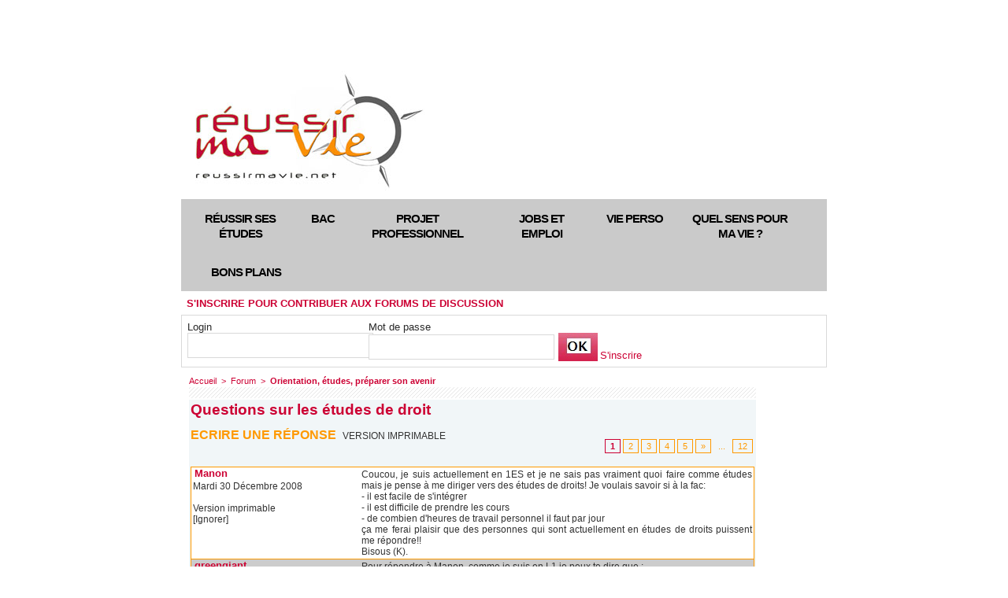

--- FILE ---
content_type: text/html; charset=UTF-8
request_url: https://www.reussirmavie.net/forum/Questions-sur-les-etudes-de-droit_m63296.html?ignore=sonia
body_size: 15768
content:
<!DOCTYPE html PUBLIC "-//W3C//DTD XHTML 1.0 Strict//EN" "http://www.w3.org/TR/xhtml1/DTD/xhtml1-strict.dtd">
<html xmlns="http://www.w3.org/1999/xhtml"  xml:lang="fr" lang="fr">
<head>
<title>Questions sur les études de droit | Forum | Réussir sa vie : des pistes de réflexion pour construire son projet de vie</title>
 
<meta http-equiv="Content-Type" content="text/html; Charset=UTF-8" />
<meta name="keywords" content="reussir ses etudes, premier emploi, projet professionnel, jeunes diplômés, orientation, jeunes 16 a 25 ans, devenir adulte, vivre en couple, se marier, avoir un bebe, échec, rebondir, trouver sa voie, adolescent, amour, métier, sens de la vie" />
<meta name="description" content="Réussir ses études, son orientation, sa vie amoureuse, bâtir son projet professionnel, trouver son premier emploi, donner du sens à sa vie. Infos, bons plans, forums." />

<link rel="stylesheet" href="/var/style/style_50.css?v=1722180625" type="text/css" />
<link rel="stylesheet" media="only screen and (max-width : 800px)" href="/var/style/style_1150.css?v=1721317978" type="text/css" />
<link rel="stylesheet" href="/assets/css/gbfonts.min.css?v=1724246908" type="text/css">
<meta id="viewport" name="viewport" content="width=device-width, initial-scale=1.0, maximum-scale=1.0" />
<link id="css-responsive" rel="stylesheet" href="/_public/css/responsive.min.css?v=1731587507" type="text/css" />
<link rel="stylesheet" media="only screen and (max-width : 800px)" href="/var/style/style_1150_responsive.css?v=1721317978" type="text/css" />
<link rel="stylesheet" href="/var/style/style.1873967.css?v=1523972938" type="text/css" />
<link rel="stylesheet" href="/var/style/style.4254215.css?v=1523972940" type="text/css" />
<link href="https://fonts.googleapis.com/css?family=Istok+Web&display=swap" rel="stylesheet" type="text/css" />
<link rel="canonical" href="https://www.reussirmavie.net/forum/Questions-sur-les-etudes-de-droit_m63296.html" />
<link rel="alternate" type="application/rss+xml" title="RSS" href="/xml/syndication.rss" />
<link rel="alternate" type="application/atom+xml" title="ATOM" href="/xml/atom.xml" />
<link rel="icon" href="/favicon.ico?v=1435574586" type="image/x-icon" />
<link rel="shortcut icon" href="/favicon.ico?v=1435574586" type="image/x-icon" />
 
<!-- Google file -->
<meta name="google-site-verification" content="28Sv9YQPU3WG6WK9ngY67xCRSxIhho2yDolK8tIA3uA" />
 
<!-- Yahoo tags -->
<META name="y_key" content="328f081e2df3c910" />
 
<!-- Msn tags -->
<meta name="msvalidate.01" content="631C9CC6369182E3EDB7D1317E51739C" />
<script src="/_public/js/jquery-1.8.3.min.js?v=1731587507" type="text/javascript"></script>
<script src="/_public/js/compress_page2_forum.js?v=1731587507" type="text/javascript"></script>
<script src="/_public/js/jquery.tools-1.2.7.min.js?v=1731587507" type="text/javascript"></script>
<script src="/_public/js/compress_jquery.ibox.js?v=1731587507" type="text/javascript"></script>
<script src="/_public/js/compress_form.js?v=1731587507" type="text/javascript"></script>
<script src="/_public/js/compress_fonctions.js?v=1731587507" type="text/javascript"></script>
<script type="text/javascript">
/*<![CDATA[*//*---->*/
selected_page = ['forum', ''];
selected_page = ['forum', '3095'];
var deploye4320582 = true;

function sfHover_4320582(id) {
	var func = 'hover';
	if ($('#css-responsive').length && parseInt($(window).width()) <= 800) { 
		func = 'click';
	}

	$('#' + id + ' li' + (func == 'click' ? ' > a' : '')).on(func, 
		function(e) { 
			var obj  = (func == 'click' ? $(this).parent('li') :  $(this));
			if (func == 'click') {
				$('#' + id + ' > li').each(function(index) { 
					if ($(this).attr('id') != obj.attr('id') && !$(this).find(obj).length) {
						$(this).find(' > ul:visible').each(function() { $(this).hide(); });
					}
				});
			}
			if(func == 'click' || e.type == 'mouseenter') { 
				if (obj.find('ul:first:hidden').length)	{
					sfHoverShow_4320582(obj); 
				} else if (func == 'click') {
					sfHoverHide_4320582(obj);
				}
				if (func == 'click' && obj.find('ul').length)	return false; 
			}
			else if (e.type == 'mouseleave') { sfHoverHide_4320582(obj); }
		}
	);
}
function sfHoverShow_4320582(obj) {
	obj.addClass('sfhover').css('z-index', 1000); obj.find('ul:first:hidden').each(function() { if ($(this).hasClass('lvl0')) $(this).show(); else $(this).show(); });
}
function sfHoverHide_4320582(obj) {
	obj.find('ul:visible').each(function() { if ($(this).hasClass('lvl0')) $(this).hide(); else $(this).hide();});
}
var site_1873967 = '9422';

 var GBRedirectionMode = 'NEVER';
/*--*//*]]>*/

</script>
 
<!-- Perso tags -->
<script src="http://www.google-analytics.com/urchin.js" type="text/javascript">
</script>
<script type="text/javascript">
_uacct = " UA-3016044";
urchinTracker();
</script>

<meta name="verify-v1" content="dZ87PCW8qR+wJZchafQ+GX/klrGZfIYZfqnCLgXVJzE=" />




<meta name="apple-itunes-app" content="app-id=441916982, affiliate-data=myAffiliateData, app-argument=myURL"> 
<meta name="facebook-domain-verification" content="lo0eub7jdwdefni1znftpccsly9ijt" />

<!-- Quantcast Choice. Consent Manager Tag v2.0 (for TCF 2.0) -->
<script type="text/javascript" async=true>
(function() {
  var host = 'www.themoneytizer.com';
  var element = document.createElement('script');
  var firstScript = document.getElementsByTagName('script')[0];
  var url = 'https://cmp.quantcast.com'
    .concat('/choice/', '6Fv0cGNfc_bw8', '/', host, '/choice.js');
  var uspTries = 0;
  var uspTriesLimit = 3;
  element.async = true;
  element.type = 'text/javascript';
  element.src = url;

  firstScript.parentNode.insertBefore(element, firstScript);

  function makeStub() {
    var TCF_LOCATOR_NAME = '__tcfapiLocator';
    var queue = [];
    var win = window;
    var cmpFrame;

    function addFrame() {
      var doc = win.document;
      var otherCMP = !!(win.frames[TCF_LOCATOR_NAME]);

      if (!otherCMP) {
        if (doc.body) {
          var iframe = doc.createElement('iframe');

          iframe.style.cssText = 'display:none';
          iframe.name = TCF_LOCATOR_NAME;
          doc.body.appendChild(iframe);
        } else {
          setTimeout(addFrame, 5);
        }
      }
      return !otherCMP;
    }

    function tcfAPIHandler() {
      var gdprApplies;
      var args = arguments;

      if (!args.length) {
        return queue;
      } else if (args[0] === 'setGdprApplies') {
        if (
          args.length > 3 &&
          args[2] === 2 &&
          typeof args[3] === 'boolean'
        ) {
          gdprApplies = args[3];
          if (typeof args[2] === 'function') {
            args[2]('set', true);
          }
        }
      } else if (args[0] === 'ping') {
        var retr = {
          gdprApplies: gdprApplies,
          cmpLoaded: false,
          cmpStatus: 'stub'
        };

        if (typeof args[2] === 'function') {
          args[2](retr);
        }
      } else {
        if(args[0] === 'init' && typeof args[3] === 'object') {
          args[3] = { ...args[3], tag_version: 'V2' };
        }
        queue.push(args);
      }
    }

    function postMessageEventHandler(event) {
      var msgIsString = typeof event.data === 'string';
      var json = {};

      try {
        if (msgIsString) {
          json = JSON.parse(event.data);
        } else {
          json = event.data;
        }
      } catch (ignore) {}

      var payload = json.__tcfapiCall;

      if (payload) {
        window.__tcfapi(
          payload.command,
          payload.version,
          function(retValue, success) {
            var returnMsg = {
              __tcfapiReturn: {
                returnValue: retValue,
                success: success,
                callId: payload.callId
              }
            };
            if (msgIsString) {
              returnMsg = JSON.stringify(returnMsg);
            }
            if (event && event.source && event.source.postMessage) {
              event.source.postMessage(returnMsg, '*');
            }
          },
          payload.parameter
        );
      }
    }

    while (win) {
      try {
        if (win.frames[TCF_LOCATOR_NAME]) {
          cmpFrame = win;
          break;
        }
      } catch (ignore) {}

      if (win === window.top) {
        break;
      }
      win = win.parent;
    }
    if (!cmpFrame) {
      addFrame();
      win.__tcfapi = tcfAPIHandler;
      win.addEventListener('message', postMessageEventHandler, false);
    }
  };

  makeStub();

  var uspStubFunction = function() {
    var arg = arguments;
    if (typeof window.__uspapi !== uspStubFunction) {
      setTimeout(function() {
        if (typeof window.__uspapi !== 'undefined') {
          window.__uspapi.apply(window.__uspapi, arg);
        }
      }, 500);
    }
  };

  var checkIfUspIsReady = function() {
    uspTries++;
    if (window.__uspapi === uspStubFunction && uspTries < uspTriesLimit) {
      console.warn('USP is not accessible');
    } else {
      clearInterval(uspInterval);
    }
  };

  if (typeof window.__uspapi === 'undefined') {
    window.__uspapi = uspStubFunction;
    var uspInterval = setInterval(checkIfUspIsReady, 6000);
  }
})();
</script>
<!-- End Quantcast Choice. Consent Manager Tag v2.0 (for TCF 2.0) -->
<style type="text/css">
#main_table_inner { width:100%;}
</style>

<!-- Google Analytics -->
<script type="text/javascript">

  var _gaq = _gaq || [];
  _gaq.push(['_setAccount', 'UA-34575170-1']);
  _gaq.push(['_setDomainName', 'reussirmavie.net']);
  _gaq.push(['_trackPageview']);

  (function() {
    var ga = document.createElement('script'); ga.type = 'text/javascript'; ga.async = true;
    ga.src = ('https:' == document.location.protocol ? 'https://ssl' : 'http://www') + '.google-analytics.com/ga.js';
    var s = document.getElementsByTagName('script')[0]; s.parentNode.insertBefore(ga, s);
  })();

</script>
 
</head>

<body class="mep50">
<div id="z_col_130_responsive" class="responsive-menu">

</div>
<div id="main-responsive">

<div id="main">
<table id="main_table_inner" cellspacing="0">
<tr>
<td class="z_col0_td_inner z_td_colonne" colspan="2">
<div id="z_col0">
	 <div class="z_col0_inner">
<div id="z_col0_responsive" class="module-responsive">
</div>
		 <div class="inner">
<!-- ********************************************** ZONE TITRE ********************************************** -->

<!-- html 21408332 -->
	 <div id="82563-1"><script src="//ads.themoneytizer.com/s/gen.js?type=1"></script><script src="//ads.themoneytizer.com/s/requestform.js?siteId=82563&formatId=1"></script></div>
<div id="ecart_after_21408332" class="ecart_col0" style="display:none"><hr /></div>
<table cellpadding="0" cellspacing="0" id="mod_1873995" class="mod_1873995 wm-module fullbackground module-responsive  module-combo" style="width:100%">
<tr>
<td class="celdiv1 celcombo1">
<div class="inner1">

<!-- titre 1873996 -->
<div id="ecart_before_1873996" class="ecart_col0 " style="display:none"><hr /></div>
<div id="mod_1873996" class="mod_1873996 wm-module fullbackground "><div class="fullmod">
	 <h1 class="titre_image"><a href="https://www.reussirmavie.net/"><img src="/photo/titre_1873996.jpg?v=1338826330" alt="Reussir ma vie" title="Reussir ma vie" class="image"/></a></h1>
</div></div>
</div>
</td>
<td class="celdiv2 celcombo2">
<div class="inner2">

<!-- html 9145176 -->
<div id="ecart_before_9145176" class="ecart_col0 " style="display:none"><hr /></div>
<div class="module-notresponsive">
	 
</div>
</div>
</td>
</tr>
</table>
</div>
<div id="ecart_after_1873995" class="ecart_col0" style="display:none"><hr /></div>

<!-- espace 3956782 -->
<div id="ecart_before_3956782" class="ecart_col0 " style="display:none"><hr /></div>
<div id="mod_3956782" class="mod_3956782 wm-module fullbackground "><hr /></div>
<div id="ecart_after_3956782" class="ecart_col0" style="display:none"><hr /></div>

<!-- menu_deployable 4320582 -->
<div id="ecart_before_4320582" class="ecart_col0 " style="display:none"><hr /></div>
<div class="module-notresponsive">
<div id="mod_4320582" class="mod_4320582 module-menu_deployable wm-module fullbackground  colonne-a type-2 background-cell- " >
	 <div class="main_menu">
		 <ul id="menuliste_4320582">
			 <li data-link="rubrique,60762" class=" titre first" id="menuliste_4320582_1"><a href="/Reussir-ses-etudes_r38.html" >Réussir ses études</a>
			 	 <ul class="lvl0 ">
					 <li class="stitre responsive" style="display:none"><a href="/Reussir-ses-etudes_r38.html" ><span class="fake-margin" style="display:none">&nbsp;</span>Réussir ses études</a></li>
					 <li data-link="rubrique,74107" class=" stitre" ><a href="/Orientation_r50.html" ><span class="fake-margin" style="display:none">&nbsp;</span>Orientation</a></li>
					 <li data-link="rubrique,60763" class=" stitre" ><a href="/Methodes-de-travail_r39.html" ><span class="fake-margin" style="display:none">&nbsp;</span>Méthodes de travail</a></li>
					 <li data-link="rubrique,92111" class=" stitre" ><a href="/Vie-etudiante_r64.html" ><span class="fake-margin" style="display:none">&nbsp;</span>Vie étudiante</a></li>
					 <li data-link="rubrique,193402" class=" stitre" ><a href="/Paroles-d-etudiant_r81.html" ><span class="fake-margin" style="display:none">&nbsp;</span>Parole d'étudiant</a></li>
					 <li data-link="rubrique,193404" class=" stitre" ><a href="/Partir-a-l-etranger_r82.html" ><span class="fake-margin" style="display:none">&nbsp;</span>Partir à l'étranger</a></li>
					 <li data-link="rubrique,105427" class=" stitre" ><a href="/Les-formations-se-presentent_r72.html" ><span class="fake-margin" style="display:none">&nbsp;</span>Ecoles et formations</a></li>
					 <li data-link="rubrique,174982" class=" stitre slast" ><a href="/Parents_r79.html" ><span class="fake-margin" style="display:none">&nbsp;</span>Parents</a></li>
				 </ul>
			 </li>
			 <li data-link="rubrique,5162908" class=" titre" id="menuliste_4320582_2"><a href="/Special-Bac_r110.html" >Bac</a></li>
			 <li data-link="rubrique,60664" class=" titre" id="menuliste_4320582_3"><a href="/Projet-professionnel_r2.html" >Projet professionnel</a>
			 	 <ul class="lvl0 ">
					 <li class="stitre responsive" style="display:none"><a href="/Projet-professionnel_r2.html" ><span class="fake-margin" style="display:none">&nbsp;</span>Projet professionnel</a></li>
					 <li data-link="rubrique,60694" class=" stitre" ><a href="/Cerner-son-profil_r12.html" ><span class="fake-margin" style="display:none">&nbsp;</span>Cerner son profil</a></li>
					 <li data-link="rubrique,60695" class=" stitre" ><a href="/Batir-son-projet-pro_r13.html" ><span class="fake-margin" style="display:none">&nbsp;</span>Bâtir son projet pro</a></li>
					 <li data-link="rubrique,193405" class=" stitre" ><a href="/Experiences-de-jeunes-pros_r83.html" ><span class="fake-margin" style="display:none">&nbsp;</span>Expérience de jeunes pros</a></li>
					 <li data-link="rubrique,193406" class=" stitre" ><a href="/Metiers-qui-recrutent_r84.html" ><span class="fake-margin" style="display:none">&nbsp;</span>Métiers qui recrutent</a></li>
					 <li data-link="rubrique,193407" class=" stitre" ><a href="/Metiers-a-decouvrir_r85.html" ><span class="fake-margin" style="display:none">&nbsp;</span>Métiers à découvrir</a></li>
					 <li data-link="rubrique,193408" class=" stitre" ><a href="/Metiers-passion_r86.html" ><span class="fake-margin" style="display:none">&nbsp;</span>Métiers passion</a></li>
					 <li data-link="rubrique,193410" class=" stitre slast" ><a href="/Sans-formation_r87.html" ><span class="fake-margin" style="display:none">&nbsp;</span>Sans formation ?</a></li>
				 </ul>
			 </li>
			 <li data-link="rubrique,72633" class=" titre" id="menuliste_4320582_4"><a href="/Jobs-et-premier-emploi_r46.html" >Jobs et emploi</a>
			 	 <ul class="lvl0 ">
					 <li class="stitre responsive" style="display:none"><a href="/Jobs-et-premier-emploi_r46.html" ><span class="fake-margin" style="display:none">&nbsp;</span>Jobs et emploi</a></li>
					 <li data-link="rubrique,193587" class=" stitre" ><a href="/Jobs-et-stages_r92.html" ><span class="fake-margin" style="display:none">&nbsp;</span>Jobs et stages</a></li>
					 <li data-link="rubrique,95307" class=" stitre" ><a href="/Chercher-un-emploi_r66.html" ><span class="fake-margin" style="display:none">&nbsp;</span>Chercher un emploi</a></li>
					 <li data-link="rubrique,72634" class=" stitre" ><a href="/Reussir-son-CV_r47.html" ><span class="fake-margin" style="display:none">&nbsp;</span>Réussir son CV</a></li>
					 <li data-link="rubrique,82278" class=" stitre slast" ><a href="/Reussir-son-entretien-d-embauche_r56.html" ><span class="fake-margin" style="display:none">&nbsp;</span>Réussir son entretien d'embauche</a></li>
				 </ul>
			 </li>
			 <li data-link="rubrique,60663" class=" titre" id="menuliste_4320582_5"><a href="/Vie-perso_r1.html" >Vie perso</a>
			 	 <ul class="lvl0 ">
					 <li class="stitre responsive" style="display:none"><a href="/Vie-perso_r1.html" ><span class="fake-margin" style="display:none">&nbsp;</span>Vie perso</a></li>
					 <li data-link="rubrique,71600" class=" stitre" ><a href="/Psycho_r44.html" ><span class="fake-margin" style="display:none">&nbsp;</span>Psycho</a></li>
					 <li data-link="rubrique,60690" class=" stitre" ><a href="/Corps-et-sexualite_r8.html" ><span class="fake-margin" style="display:none">&nbsp;</span>Corps et sexualité</a></li>
					 <li data-link="rubrique,60691" class=" stitre" ><a href="/Amour_r9.html" ><span class="fake-margin" style="display:none">&nbsp;</span>Amour</a></li>
					 <li data-link="rubrique,60692" class=" stitre" ><a href="/Couple_r10.html" ><span class="fake-margin" style="display:none">&nbsp;</span>Couple </a></li>
					 <li data-link="rubrique,60693" class=" stitre" ><a href="/Un-bebe_r11.html" ><span class="fake-margin" style="display:none">&nbsp;</span>Bébé</a></li>
					 <li data-link="rubrique,192262" class=" stitre slast" ><a href="/Addictions_r80.html" ><span class="fake-margin" style="display:none">&nbsp;</span>Addictions</a></li>
				 </ul>
			 </li>
			 <li data-link="rubrique,60688" class=" titre" id="menuliste_4320582_6"><a href="/Quel-sens-pour-ma-vie_r6.html" >Quel sens pour ma vie ?</a>
			 	 <ul class="lvl0 ">
					 <li class="stitre responsive" style="display:none"><a href="/Quel-sens-pour-ma-vie_r6.html" ><span class="fake-margin" style="display:none">&nbsp;</span>Quel sens pour ma vie ?</a></li>
					 <li data-link="rubrique,193583" class=" stitre" ><a href="/Temoignages_r89.html" ><span class="fake-margin" style="display:none">&nbsp;</span>Témoignages</a></li>
					 <li data-link="rubrique,60712" class=" stitre" ><a href="/Coin-philo_r30.html" ><span class="fake-margin" style="display:none">&nbsp;</span>Coin-philo</a></li>
					 <li data-link="rubrique,193580" class=" stitre" ><a href="/Initiatives_r88.html" ><span class="fake-margin" style="display:none">&nbsp;</span>Initiatives</a></li>
					 <li data-link="rubrique,458556" class=" stitre" ><a href="/Spiritualite_r109.html" ><span class="fake-margin" style="display:none">&nbsp;</span>Spiritualité</a></li>
					 <li data-link="rubrique,193585" class=" stitre" ><a href="/Portrait_r90.html" ><span class="fake-margin" style="display:none">&nbsp;</span>Portrait</a></li>
					 <li data-link="rubrique,60711" class=" stitre slast" ><a href="/Citations_r29.html" ><span class="fake-margin" style="display:none">&nbsp;</span>Citations</a></li>
				 </ul>
			 </li>
			 <li data-link="rubrique,60689" class=" titre last" id="menuliste_4320582_7"><a href="/Bons-plans_r7.html" >Bons plans</a>
			 	 <ul class="lvl0 ">
					 <li class="stitre responsive" style="display:none"><a href="/Bons-plans_r7.html" ><span class="fake-margin" style="display:none">&nbsp;</span>Bons plans</a></li>
					 <li data-link="rubrique,72586" class=" stitre" ><a href="/Permis-de-conduire_r45.html" ><span class="fake-margin" style="display:none">&nbsp;</span>Permis de conduire</a></li>
					 <li data-link="rubrique,90877" class=" stitre" ><a href="/Logement_r63.html" ><span class="fake-margin" style="display:none">&nbsp;</span>Logement</a></li>
					 <li data-link="rubrique,60710" class=" stitre" ><a href="/Cabine-d-essayage_r28.html" ><span class="fake-margin" style="display:none">&nbsp;</span>Cabine d'essayage</a></li>
					 <li data-link="rubrique,90736" class=" stitre" ><a href="/Conso_r62.html" ><span class="fake-margin" style="display:none">&nbsp;</span>Conso</a></li>
					 <li data-link="rubrique,193586" class=" stitre slast" ><a href="/Loisirs_r91.html" ><span class="fake-margin" style="display:none">&nbsp;</span>Loisirs</a></li>
				 </ul>
			 </li>
		 </ul>
	 <div class="break" style="_height:auto;"></div>
	 </div>
	 <div class="clear"></div>
	 <script type="text/javascript">sfHover_4320582('menuliste_4320582')</script>
</div>
</div>
<div id="ecart_after_4320582" class="ecart_col0" style="display:none"><hr /></div>

<!-- login 19652368 -->
<div id="ecart_before_19652368" class="ecart_col0 module-responsive" style="display:none"><hr /></div>
<div id="mod_19652368" class="mod_19652368 wm-module fullbackground module-responsive  module-login type-2">
	 <div class="entete"><div class="fullmod">
		 <span>S'inscrire pour contribuer aux forums de discussion</span>
	 </div></div>
	 <form id="login_form_19652368" action="/forum/Questions-sur-les-etudes-de-droit_m63296.html?ignore=sonia" method="post">
		 <div class="cel1 type-aff-1">
			 <input type="hidden" name="rident" value="true" />
			 <div class="encapse" style="float:left;position:relative;width:230px">
			 <label class="texte" for="r_login_19652368" style="margin-right:5px;vertical-align:bottom">Login</label><br/>
			 <input type="text" class="button" style="width:220px;margin-right:10px" name="r_login" id="r_login_19652368" />
			 </div><div class="encapse" style="float:left;position:relative;">
			 <label class="texte" for="r_password_19652368" style="margin-right:5px;vertical-align:bottom">Mot de passe</label><br/>
			 <input type="password" class="button" style="width:220px;margin-right:5px" name="r_password" id="r_password_19652368" /><input type="image" src="https://www.reussirmavie.net/photo/ok.png?v=1359531792" alt="OK" title="OK" />

			 <div class="liens" style="display: inline">
				 <a class="liens" href="/subscription/" style="vertical-align:bottom">S'inscrire</a>
			 </div>
			 </div><div class="clear"></div>
		 </div>
	 </form>
</div>
<!-- ********************************************** FIN ZONE TITRE ****************************************** -->
		 </div>
	 </div>
</div>
</td>
</tr>

<tr class="tr_median">
<td class="z_colfull_td_inner">
<!-- ********************************************** COLONNE unique ********************************************** -->
<div id="z_colfull">
	 <div class="z_colfull_inner">
		 <div class="inner">
<div id="breads" class="breadcrump breadcrumbs">
	 <a href="https://www.reussirmavie.net/">Accueil</a>
	 <span class="sepbread">&nbsp;&gt;&nbsp;</span>
	 <a href="/forum/">Forum</a>
	 <span class="sepbread">&nbsp;&gt;&nbsp;</span>
<a href="/forum/Orientation-etudes-preparer-son-avenir_s3095.html"><b>Orientation, études, préparer son avenir</b></a>
	 <div class="clear separate"><hr /></div>
</div>
<div id="mod_1873967" class="mod_1873967 wm-module fullbackground  module-page2_forum">
	 <div class="cel1">
		 <div class="inner">
			 <div class="pave_left">
				 <h3 class="titre_chambre">Questions sur les études de droit</h3>
			 </div>
			 <div class="clear"></div>
			 <div class="encapse_pave">
				 <br />
				 <div class="pave_left">
					 <div class="navi_left">
						 <a class="navigation" href="javascript:void(0)" onclick="showIbox('/index.php?preaction=ajax&amp;action=restriction&amp;iboxaction=login&amp;OTYPE=chambre&amp;OID=3095&amp;CUSTOM=id_sujet%3D63296')"> Ecrire une réponse</a>
						 &nbsp;<a rel="nofollow" class="description" onclick="window.open(this.href,'_blank', 'width=600, height=800, scrollbars=yes, menubar=yes, resizable=yes');return false;" href="/forum/Questions-sur-les-etudes-de-droit_m63296.html?print=1">Version imprimable</a>
					 </div>
				 </div>
				 <div class="pave_right">
					 <div class="navi_right">
				 <div class="navi_right">
	 <div class="cel1 forpager">
		 <div class="pager">
			 <a class="sel" href="/forum/Questions-sur-les-etudes-de-droit_m63296.html?ignore=sonia">1</a>
			 <a  href="/forum/Questions-sur-les-etudes-de-droit_m63296.html?ignore=sonia&amp;start=20">2</a>
			 <a  href="/forum/Questions-sur-les-etudes-de-droit_m63296.html?ignore=sonia&amp;start=40">3</a>
			 <a  href="/forum/Questions-sur-les-etudes-de-droit_m63296.html?ignore=sonia&amp;start=60">4</a>
			 <a  href="/forum/Questions-sur-les-etudes-de-droit_m63296.html?ignore=sonia&amp;start=80">5</a>
			 <a href="/forum/Questions-sur-les-etudes-de-droit_m63296.html?ignore=sonia&amp;start=20">&raquo;</a>
			 <span>...</span>
			 <a  href="/forum/Questions-sur-les-etudes-de-droit_m63296.html?ignore=sonia&amp;start=220">12</a>
		 </div>
	 </div>
				 </div>
					 </div>
				 </div>
			 </div>
			 <div class="clear"></div>
		 </div>
	 </div>
	 <div class="cel1">
		 <div class="pave_cell_prem" >
			 <div class="innersafe">
				 <div class="pave_message_left">
						 <div class="ctitre">&nbsp;Manon</div>
					 <div class="message_left">
						 Mardi 30 Décembre 2008<br /><br />
					 <a rel="nofollow" onclick="window.open(this.href,'_blank', 'width=600, height=800, scrollbars=yes, menubar=yes, resizable=yes');return false;" href="/forum/Questions-sur-les-etudes-de-droit_m63296.html?print=1">Version imprimable</a><br />
						 <a href="/forum/Questions-sur-les-etudes-de-droit_m63296.html?ignore=Manon">[Ignorer]</a>
					 </div>
				 </div>
				 <div class="pave_message_right">
					 <div class="message_right" id="mess_308342">
						 Coucou, je suis actuellement en 1ES et je ne sais pas vraiment quoi faire comme études mais je pense à me diriger vers des études de droits! Je voulais savoir si à la fac:					 <br />
					 - il est facile de s'intégrer					 <br />
					 - il est difficile de prendre les cours					 <br />
					 - de combien d'heures de travail personnel il faut par jour					 <br />
					 ça me ferai plaisir que des personnes qui sont actuellement en études de droits puissent me répondre!!					 <br />
					 Bisous (K).
					 </div>
				 </div>
				 <div class="clear"></div>
			 </div>
		 </div>
		 <div class="pave_cell_alternate" >
			 <div class="innersafe">
				 <div class="pave_message_left">
						 <div class="ctitre">&nbsp;greengiant</div>
					 <div class="message_left">
						 Mardi 30 Décembre 2008<br /><br />
					 <a rel="nofollow" onclick="window.open(this.href,'_blank', 'width=600, height=800, scrollbars=yes, menubar=yes, resizable=yes');return false;" href="/forum/Questions-sur-les-etudes-de-droit_m63296.html?print=1">Version imprimable</a><br />
						 <a href="/forum/Questions-sur-les-etudes-de-droit_m63296.html?ignore=greengiant">[Ignorer]</a>
					 </div>
				 </div>
				 <div class="pave_message_right">
					 <div class="message_right" id="mess_308344">
						 Pour répondre à Manon, comme je suis en L1 je peux te dire que : 					 <br />
					   					 <br />
					  - Il est facile de s'intégrer, tu fréquentes des gens qui ont les même motivations et qui aiment le droit comme toi ! C'est sûr, au début il ne faut pas craindre la solitude, quand tu ne connais personne dans la ville ou dans la fac... parce que c'est délicat de faire connaissance dans un amphi avec beaucoup de monde (si tu est un peu timide comme moi). Mais bon après y'a les TD en petit groupe et les liens que tu peux tisser au fil du temps en dehors, c'est vraiment pas difficile de se faire des amis ! 					 <br />
					   					 <br />
					  - Les cours, je sais pas qui t'a mis la puce à l'oreille mais il devait être sacrement bien averti ;  En effet dans certaines matières, notamment le droit constitutionnel il est très difficile de suivre le débit du prof : en gros c'est de la palabre durant 3-4h et le prof ne s'arrête que lors des pauses ! (Toutes les heures chez nous), moi j'ai finis par m'acheter un manuel et je dois dire que ça aide beaucoup. 					 <br />
					   					 <br />
					  - Pour le travail, tout dépend de toi en fait, du temps que ça peut te prendre d'assimiler parfaitement les notions du cours et de ta faculté de concentration, en fait y'a une phrase de Voltaire que j'aime bien qui caractérise assez bien l'idée que je m'en fais  'Dans le travail, le plus difficile c'est d'allumer la petite lampe du cerveau, après ça brule tout seul !' :)  					 <br />
					   					 <br />
					  Bref, ça dépend des matière, moi par exemple je passe très peu de temps sur l'histoire du droit car j'assimile très vite le cours (en plus à Rennes on a un prof génial), en droit civil aussi... Mais le droit constit. et le droit administratif me pompent énormément de temps, surtout le droit constit ! Et bien sûr ce sont les deux matières les plus rébarbatives du programme, mais à force on s'habitue, et à vrai dire moi même je commence à y prendre goût. 					 <br />
					   					 <br />
					  Un dernier point important, si on est motivé et qu'on aime vraiment ce qu'on apprend, on a toute les chance de réussir ses études, que l'on soit en fac de droit, ou ailleurs !					 <br />
					 
					 </div>
				 </div>
				 <div class="clear"></div>
			 </div>
		 </div>
		 <div class="pave_cell" >
			 <div class="innersafe">
				 <div class="pave_message_left">
						 <div class="ctitre">&nbsp;Nicolas</div>
					 <div class="message_left">
						 Vendredi 2 Janvier 2009<br /><br />
					 <a rel="nofollow" onclick="window.open(this.href,'_blank', 'width=600, height=800, scrollbars=yes, menubar=yes, resizable=yes');return false;" href="/forum/Questions-sur-les-etudes-de-droit_m63296.html?print=1">Version imprimable</a><br />
						 <a href="/forum/Questions-sur-les-etudes-de-droit_m63296.html?ignore=Nicolas">[Ignorer]</a>
					 </div>
				 </div>
				 <div class="pave_message_right">
					 <div class="message_right" id="mess_308710">
						 En fac de droit le semestre est très très rapide alors il ne faut pas se mettre à travailler deux semaines après le début des cours sinon c'est mort c'est ce qui m'est arrivé là je suis pas du tout prêt pour les exams					 <br />
					 Un conseil : bosser bosser et bosser					 <br />
					  
					 </div>
				 </div>
				 <div class="clear"></div>
			 </div>
		 </div>
		 <div class="pave_cell_alternate" >
			 <div class="innersafe">
				 <div class="pave_message_left">
						 <div class="ctitre">&nbsp;rostom</div>
					 <div class="message_left">
						 Mardi 27 Janvier 2009<br /><br />
					 <a rel="nofollow" onclick="window.open(this.href,'_blank', 'width=600, height=800, scrollbars=yes, menubar=yes, resizable=yes');return false;" href="/forum/Questions-sur-les-etudes-de-droit_m63296.html?print=1">Version imprimable</a><br />
						 <a href="/forum/Questions-sur-les-etudes-de-droit_m63296.html?ignore=rostom">[Ignorer]</a>
					 </div>
				 </div>
				 <div class="pave_message_right">
					 <div class="message_right" id="mess_313837">
						 slt tt le monde juste une question je suis ètudiant en langues ètrangeres esque j'aurai le droit comme un choix quand jobtiendrai  le bac?????????
					 </div>
				 </div>
				 <div class="clear"></div>
			 </div>
		 </div>
		 <div class="pave_cell" >
			 <div class="innersafe">
				 <div class="pave_message_left">
						 <div class="ctitre">&nbsp;fred</div>
					 <div class="message_left">
						 Mercredi 11 Février 2009<br /><br />
					 <a rel="nofollow" onclick="window.open(this.href,'_blank', 'width=600, height=800, scrollbars=yes, menubar=yes, resizable=yes');return false;" href="/forum/Questions-sur-les-etudes-de-droit_m63296.html?print=1">Version imprimable</a><br />
						 <a href="/forum/Questions-sur-les-etudes-de-droit_m63296.html?ignore=fred">[Ignorer]</a>
					 </div>
				 </div>
				 <div class="pave_message_right">
					 <div class="message_right" id="mess_316293">
						 je suis en term stg , j ai tres envie de preparer une licence de droit .ma section stg est elle un obstacle a ma reussite ? je suis bosseuse et determinee mais n ai pas fais un bac general , puis je reussir tout de meme ?merci de vos experiences
					 </div>
				 </div>
				 <div class="clear"></div>
			 </div>
		 </div>
		 <div class="pave_cell_alternate" >
			 <div class="innersafe">
				 <div class="pave_message_left">
						 <div class="ctitre">&nbsp;Esperanza</div>
					 <div class="message_left">
						 Mercredi 11 Février 2009<br /><br />
					 <a rel="nofollow" onclick="window.open(this.href,'_blank', 'width=600, height=800, scrollbars=yes, menubar=yes, resizable=yes');return false;" href="/forum/Questions-sur-les-etudes-de-droit_m63296.html?print=1">Version imprimable</a><br />
						 <a href="/forum/Questions-sur-les-etudes-de-droit_m63296.html?ignore=Esperanza">[Ignorer]</a>
					 </div>
				 </div>
				 <div class="pave_message_right">
					 <div class="message_right" id="mess_316377">
						 Rostom : le droit est ouvert à tous les bacs.					 <br />
					 					 <br />
					 Fred : il est vrai que le taux de réussite des bacheliers STG est moins élevé que celui des bacs de section générale. Ce n'est pas tellement une question de programme, mais plutôt d'aptitudes et de facilités face à un certain type d'études : le droit nécessite un gros travail personnel, il faut donc être autonome, travailleur et surtout avoir des qualités intellectuelles particulières. On parle souvent de la mémoire,  mais il faut aussi être rigoureux (d'où le fait que des bacheliers scientifique réussissent bien), et surtout, savoir analyser des textes, des lois, des mouvements de pensée. Pour cela, il faut être très à l'aise dans le maniement du langage, écrit et oral : savoir argumenter, faire une dissertation, une synthèse, etc.					 <br />
					 					 <br />
					 Or souvent, les élèves orientés en sections techno ont un moins bon niveau général en français et en maths et plus de mal avec l'abstraction (attention, en droit on manie beaucoup de concept et d'idées abstraites). Ils ont donc un peu plus de mal face aux exercices qui sont demandés, d'où l'échec plus fréquent (et l'échec est déjà élevé globalement).					 <br />
					 					 <br />
					 Cela dit, tout dépend de ton profil à toi : tu es peut-être un très bon élève de STG, et surtout, à toi de voir si tu as les compétences requises : aimes-tu travailler personnellement, lire, faire des fiches de lecture, analyser et commenter, faire des dissertations ? Où en es-tu en français ? en histoire-géo ? ce sont des matières tests pour évaluer toutes ces compétences... 					 <br />
					 					 <br />
					 De toute façon, cette année, pour toutes les inscriptions en fac que l'on fait sur le site national www.admission-postbac.org, tu dois obligatoirement te soumettre au test de 'l'orientation active' : tu dois fournir un dossier (avec tes bulletins... ) à la fac, et ils vont te renvoyer un avis sur tes chances de réussite. Tu n'es pas obligé d'en tenir compte, tu pourras toujours t'inscrire si l'avis est négatif, mais franchement, je te conseille d'en tenir compte. Ils verront ton dossier (parfois ils accordent un entretien), et te donneront un avis tout à fait adapté à ton cas... Tu peux aussi aller assister à des cours de première année : certaines facs organisent ça pour les terminales... 					 <br />
					 Si jamais tu ne choisis pas le droit, tu peux aussi regarder le DUT Carrières juridiques, ou un autre BTS ou DUT, des formations assez adaptées aux bacheliers STG..					 <br />
					 					 <br />
					 
					 </div>
				 </div>
				 <div class="clear"></div>
			 </div>
		 </div>
		 <div class="pave_cell" >
			 <div class="innersafe">
				 <div class="pave_message_left">
						 <div class="ctitre">&nbsp;Misea</div>
					 <div class="message_left">
						 Vendredi 20 Février 2009<br /><br />
					 <a rel="nofollow" onclick="window.open(this.href,'_blank', 'width=600, height=800, scrollbars=yes, menubar=yes, resizable=yes');return false;" href="/forum/Questions-sur-les-etudes-de-droit_m63296.html?print=1">Version imprimable</a><br />
						 <a href="/forum/Questions-sur-les-etudes-de-droit_m63296.html?ignore=Misea">[Ignorer]</a>
					 </div>
				 </div>
				 <div class="pave_message_right">
					 <div class="message_right" id="mess_317791">
						 Bonjour, je suis actuellement en Terminale L et souhaite m'orienter vers des études de droit, seulement voilà je n'aime pas trop l'histoire-géo et suis meme assez moyenne dans cette matière. J'aimerais donc savoir si l'histoire du droit se rapproche de l'histoire que l'on étudie en terminale... cela m'inquiète beaucoup car je suis très attirée par cette voie, et je souhaite réussir ma licence. Merci de m'éclairer svp
					 </div>
				 </div>
				 <div class="clear"></div>
			 </div>
		 </div>
		 <div class="pave_cell_alternate" >
			 <div class="innersafe">
				 <div class="pave_message_left">
						 <div class="ctitre">&nbsp;Inés</div>
					 <div class="message_left">
						 Mercredi 11 Mars 2009<br /><br />
					 <a rel="nofollow" onclick="window.open(this.href,'_blank', 'width=600, height=800, scrollbars=yes, menubar=yes, resizable=yes');return false;" href="/forum/Questions-sur-les-etudes-de-droit_m63296.html?print=1">Version imprimable</a><br />
						 <a href="/forum/Questions-sur-les-etudes-de-droit_m63296.html?ignore=In%C3%A9s">[Ignorer]</a>
					 </div>
				 </div>
				 <div class="pave_message_right">
					 <div class="message_right" id="mess_321571">
						 bonjour, je suis actuellement en 1ere L  je souhaite m'orienter vers des études de droit, mais le problème c'est que je n'apprécie pas l'histoire-géo et suis même assez fragile dans cette matière j'aimerais savoir si l'entrée en fac est difficile et surtout l'accès!!?  je me pose de nombreuses questions sur les compétences requises........ merci de m'éclairer plus sur ce domaine.
					 </div>
				 </div>
				 <div class="clear"></div>
			 </div>
		 </div>
		 <div class="pave_cell" >
			 <div class="innersafe">
				 <div class="pave_message_left">
						 <div class="ctitre">&nbsp;Esperanza</div>
					 <div class="message_left">
						 Vendredi 13 Mars 2009<br /><br />
					 <a rel="nofollow" onclick="window.open(this.href,'_blank', 'width=600, height=800, scrollbars=yes, menubar=yes, resizable=yes');return false;" href="/forum/Questions-sur-les-etudes-de-droit_m63296.html?print=1">Version imprimable</a><br />
						 <a href="/forum/Questions-sur-les-etudes-de-droit_m63296.html?ignore=Esperanza">[Ignorer]</a>
					 </div>
				 </div>
				 <div class="pave_message_right">
					 <div class="message_right" id="mess_321846">
						 A Inès et Misea					 <br />
					 					 <br />
					 Ce qu'il faudrait savoir, c'est pourquoi vous n'aimez pas l'histoire-géo : prof pas intéressant, vous n'y trouvez pas d'intérêt, vous n'obtenez pas de bonnes notes, vous n'aimez pas 'apprendre' ?					 <br />
					 					 <br />
					 Il faut bien faire le diagnostic, parce qu'en effet, en droit, il y a d'une part un peu d'histoire (histoire des idées, histoire du droit) et puis surtout, il y a des compétences précises à avoir qu'on développe notamment au lycée en histoire-géo :					 <br />
					 					 <br />
					 - la curiosité et l'intérêt pour les sujets de société : l'organisation des sociétés, la politique, les sujets 'd'éducation civique', en droit on fait par exemple du droit constitutionnel où on épluche les constitutions que se  donnent les différents pays, leurs institutions, l'équilibre des pouvoirs...					 <br />
					 - l'esprit de synthèse : savoir retenir un cours assez long en voyant bien les idées principales et les articulations entre les idées					 <br />
					 - l'aisance dans l'expression : c'est assez important en droit. Même si on apprend de nouveaux exercices, il faut a priori être assez à l 'aise à l'écrit, aimer lire, s'exprimer, maîtriser les techniques de dissertation, savoir condenser un texte, faire des notes de lecture, faire des exposés, analyser un texte, etc.					 <br />
					 - avoir la capacité d'apprendre beaucoup : même si le droit, ce n'est pas que du 'par coeur', il faut cependant mémoriser et aimer apprendre. Vous aurez de gros livres à lire, et de gros polycopiés à étudier dans le but de retenir des choses très précises (dates, noms, lois, événements)					 <br />
					 - enfin, aimer analyser, réfléchir, prendre de la distance, lire les journaux...
					 </div>
				 </div>
				 <div class="clear"></div>
			 </div>
		 </div>
		 <div class="pave_cell_alternate" >
			 <div class="innersafe">
				 <div class="pave_message_left">
						 <div class="ctitre">&nbsp;Karo</div>
					 <div class="message_left">
						 Samedi 14 Mars 2009<br /><br />
					 <a rel="nofollow" onclick="window.open(this.href,'_blank', 'width=600, height=800, scrollbars=yes, menubar=yes, resizable=yes');return false;" href="/forum/Questions-sur-les-etudes-de-droit_m63296.html?print=1">Version imprimable</a><br />
						 <a href="/forum/Questions-sur-les-etudes-de-droit_m63296.html?ignore=Karo">[Ignorer]</a>
					 </div>
				 </div>
				 <div class="pave_message_right">
					 <div class="message_right" id="mess_322152">
						 Bonjour, je suis une eleve de seconde, et tres bientot je dois choisir ma filiere pour la 1ere &amp; la terminale. J'avoue que je suis un peu perdue car j'ai de bonnes notes dans toutes les matieres &amp; je les apprecie globalement toutes. Je veux faire des etudes de droit &amp; sur certain sites je lis qu'il vaut mieux prendre la filiere S car elle nous apprend a etre rigoureux, &amp; d'autres disent que les scientifiques reussissent moins bien car il n'ont pas forcement la capacite de rediger necessaire pour devenir avocat.					 <br />
					 Ensuite comment faire apres avoir eu le bac? Je prefererais ne pas aller en FAC et plutot integrer une grande ecole comme Sciences Po pendant deux ans avant de me rabattre sur la 3e annee de Fac directement. On m'a dit que c'etait possible. Est-vrai? Si oui est-ce aue c'est une bonne idee ???					 <br />
					 Quelles sont les qualites requises ?					 <br />
					 Merci beaucoup d'avance,					 <br />
					 Tous les conseils sont les bienvenus =)
					 </div>
				 </div>
				 <div class="clear"></div>
			 </div>
		 </div>
		 <div class="pave_cell" >
			 <div class="innersafe">
				 <div class="pave_message_left">
						 <div class="ctitre">&nbsp;une étudiante en M1</div>
					 <div class="message_left">
						 Mercredi 18 Mars 2009<br /><br />
					 <a rel="nofollow" onclick="window.open(this.href,'_blank', 'width=600, height=800, scrollbars=yes, menubar=yes, resizable=yes');return false;" href="/forum/Questions-sur-les-etudes-de-droit_m63296.html?print=1">Version imprimable</a><br />
						 <a href="/forum/Questions-sur-les-etudes-de-droit_m63296.html?ignore=une+%C3%A9tudiante+en+M1">[Ignorer]</a>
					 </div>
				 </div>
				 <div class="pave_message_right">
					 <div class="message_right" id="mess_323037">
						 Pour répondre à Manon:					 <br />
					 					 <br />
					 - il n'est pas difficile de s'intégrer à la fac, il faut seulement faire l'effort d'aller vers les autres et de leur parler. si tu attends dans ton coin, ca ne marchera pas. sois le plus ouverte possible. le mieux est au cours des TD car tu retrouves les même personnes chaque semaine					 <br />
					 					 <br />
					 - pour les cours, tout dépend de l'allure du prof, mais ce n'est pas difficile. souvent est distribué un plan de cours et tu suis en plus avec un manuel					 <br />
					 					 <br />
					 - pour la quantité de travail, tout depend de ton efficacité, mais je te conseille de t'organiser, faire des fiches, apprendre régulièrement pour réussir le jour du partiel. souvent il y énormement de choses à connaître et ce n'est pas possible de tout assimiler avant le partiel.					 <br />
					 
					 </div>
				 </div>
				 <div class="clear"></div>
			 </div>
		 </div>
		 <div class="pave_cell_alternate" >
			 <div class="innersafe">
				 <div class="pave_message_left">
						 <div class="ctitre">&nbsp;une étudiante en M1</div>
					 <div class="message_left">
						 Mercredi 18 Mars 2009<br /><br />
					 <a rel="nofollow" onclick="window.open(this.href,'_blank', 'width=600, height=800, scrollbars=yes, menubar=yes, resizable=yes');return false;" href="/forum/Questions-sur-les-etudes-de-droit_m63296.html?print=1">Version imprimable</a><br />
						 <a href="/forum/Questions-sur-les-etudes-de-droit_m63296.html?ignore=une+%C3%A9tudiante+en+M1">[Ignorer]</a>
					 </div>
				 </div>
				 <div class="pave_message_right">
					 <div class="message_right" id="mess_323038">
						 					 <br />
					 					 <br />
					  Pour répondre à Fred;					 <br />
					 Le fait de ne pas avoir fait un bac général n'est pas un problème. il faut juste que tu sois très déterminée, motivée, et prête à bosser comme tout autre étudiant!!! bon courage.
					 </div>
				 </div>
				 <div class="clear"></div>
			 </div>
		 </div>
		 <div class="pave_cell" >
			 <div class="innersafe">
				 <div class="pave_message_left">
						 <div class="ctitre">&nbsp;une étudiante en M1</div>
					 <div class="message_left">
						 Mercredi 18 Mars 2009<br /><br />
					 <a rel="nofollow" onclick="window.open(this.href,'_blank', 'width=600, height=800, scrollbars=yes, menubar=yes, resizable=yes');return false;" href="/forum/Questions-sur-les-etudes-de-droit_m63296.html?print=1">Version imprimable</a><br />
						 <a href="/forum/Questions-sur-les-etudes-de-droit_m63296.html?ignore=une+%C3%A9tudiante+en+M1">[Ignorer]</a>
					 </div>
				 </div>
				 <div class="pave_message_right">
					 <div class="message_right" id="mess_323039">
						 					 <br />
					 Pour répondre à Karo:					 <br />
					 					 <br />
					 ne te soucie pas pour ta section l'an prochain. fais vraiment ce qu'il te plaît , il n'y a aucune section à privilégier aux autres pour faire des études de droit, et je peux te témoigner qu' il y autant d'étudiants de S, ES ou L dans cette filière, certains réussissent, d'autres non;la formation suivie au lycée n'a pas d'influence. la clé est  le boulot et l'organisation!
					 </div>
				 </div>
				 <div class="clear"></div>
			 </div>
		 </div>
		 <div class="pave_cell_alternate" >
			 <div class="innersafe">
				 <div class="pave_message_left">
						 <div class="ctitre">&nbsp;guillaume</div>
					 <div class="message_left">
						 Lundi 30 Mars 2009<br /><br />
					 <a rel="nofollow" onclick="window.open(this.href,'_blank', 'width=600, height=800, scrollbars=yes, menubar=yes, resizable=yes');return false;" href="/forum/Questions-sur-les-etudes-de-droit_m63296.html?print=1">Version imprimable</a><br />
						 <a href="/forum/Questions-sur-les-etudes-de-droit_m63296.html?ignore=guillaume">[Ignorer]</a>
					 </div>
				 </div>
				 <div class="pave_message_right">
					 <div class="message_right" id="mess_326205">
						 bonjour, je voudrais savoir si avec un bac stg est t-il possible de faire des études de droit? merci
					 </div>
				 </div>
				 <div class="clear"></div>
			 </div>
		 </div>
		 <div class="pave_cell" >
			 <div class="innersafe">
				 <div class="pave_message_left">
						 <div class="ctitre">&nbsp;Nora</div>
					 <div class="message_left">
						 Dimanche 5 Avril 2009<br /><br />
					 <a rel="nofollow" onclick="window.open(this.href,'_blank', 'width=600, height=800, scrollbars=yes, menubar=yes, resizable=yes');return false;" href="/forum/Questions-sur-les-etudes-de-droit_m63296.html?print=1">Version imprimable</a><br />
						 <a href="/forum/Questions-sur-les-etudes-de-droit_m63296.html?ignore=Nora">[Ignorer]</a>
					 </div>
				 </div>
				 <div class="pave_message_right">
					 <div class="message_right" id="mess_327735">
						 Salut, 					 <br />
					 je voudrais savoir si les personnes qui font des études de droit trouvent facilement un emploi car il y a énormément d'avocats,...
					 </div>
				 </div>
				 <div class="clear"></div>
			 </div>
		 </div>
		 <div class="pave_cell_alternate" >
			 <div class="innersafe">
				 <div class="pave_message_left">
						 <div class="ctitre">&nbsp;Esperanza</div>
					 <div class="message_left">
						 Dimanche 5 Avril 2009<br /><br />
					 <a rel="nofollow" onclick="window.open(this.href,'_blank', 'width=600, height=800, scrollbars=yes, menubar=yes, resizable=yes');return false;" href="/forum/Questions-sur-les-etudes-de-droit_m63296.html?print=1">Version imprimable</a><br />
						 <a href="/forum/Questions-sur-les-etudes-de-droit_m63296.html?ignore=Esperanza">[Ignorer]</a>
					 </div>
				 </div>
				 <div class="pave_message_right">
					 <div class="message_right" id="mess_327829">
						 Guillaume,					 <br />
					 					 <br />
					 ON a déjà répondu à Fred, regarde plus haut : on peut s'inscrire en fac de droit bien sur avec un bac STG, mais statistiquement, tu as moins de chances de réussite que si tu as un bac général parce que tu risques d'être un peu juste sur le plan de l'expression écrite et d'avoir du mal dans un certain nombre d'exercice (dissertations, analyse de textes, etc.)					 <br />
					 					 <br />
					 Sauf, comme on disait à Fred, si tu es spécialement bon sur tous ces terrains que tu rédiges très bien, a un bon esprit de synthèse, es un gros lecteur, t'intéresse à l'histoire, à l'actualité, etc. Parles-en à tes profs : en quelle classe es-tu pour l'instant ? Si tu n'es pas encore en STG et que tu vises vraiment le droit, essaye plutôt de t'orienter vers un bac ES...
					 </div>
				 </div>
				 <div class="clear"></div>
			 </div>
		 </div>
		 <div class="pave_cell" >
			 <div class="innersafe">
				 <div class="pave_message_left">
						 <div class="ctitre">&nbsp;jocelyne</div>
					 <div class="message_left">
						 Lundi 18 Mai 2009<br /><br />
					 <a rel="nofollow" onclick="window.open(this.href,'_blank', 'width=600, height=800, scrollbars=yes, menubar=yes, resizable=yes');return false;" href="/forum/Questions-sur-les-etudes-de-droit_m63296.html?print=1">Version imprimable</a><br />
						 <a href="/forum/Questions-sur-les-etudes-de-droit_m63296.html?ignore=jocelyne">[Ignorer]</a>
					 </div>
				 </div>
				 <div class="pave_message_right">
					 <div class="message_right" id="mess_339007">
						 bonjour je sors d'un bts assistant de gestion et j'aimerai me réorienter dans le droit j'ai fait des recherches préalables et je suis tombée sur le dut cj qui me semble très intéressant mais enseigné que dans une université. J'habite en ile de france et j'aimerai savoir si certains d'entre vous étaient inscrits dans des cursus de droit dans la même région et m'indiquer (à peu près) les démarches nécessaires pour l'inscription. Merci beaucoup!!
					 </div>
				 </div>
				 <div class="clear"></div>
			 </div>
		 </div>
		 <div class="pave_cell_alternate" >
			 <div class="innersafe">
				 <div class="pave_message_left">
						 <div class="ctitre">&nbsp;Esperanza</div>
					 <div class="message_left">
						 Mardi 19 Mai 2009<br /><br />
					 <a rel="nofollow" onclick="window.open(this.href,'_blank', 'width=600, height=800, scrollbars=yes, menubar=yes, resizable=yes');return false;" href="/forum/Questions-sur-les-etudes-de-droit_m63296.html?print=1">Version imprimable</a><br />
						 <a href="/forum/Questions-sur-les-etudes-de-droit_m63296.html?ignore=Esperanza">[Ignorer]</a>
					 </div>
				 </div>
				 <div class="pave_message_right">
					 <div class="message_right" id="mess_339469">
						 Bonjour Jocelyne					 <br />
					 					 <br />
					 As-tu obtenu ton BTS ou pas ? Parce que si tu l'as déjà obtenu, je ne sais pas si c'est bien pour toi de 'recommencer' un DUT (diplôme de même niveau, bac + 2, que ton BTS) : mieux vaut à ce  niveau aller vers un diplôme de niveau bac + 3 orienté droit en fonction de l'insertion pro que tu cherches, par exemple faire une licence professionnelle 'assurance' ou 'banque'...					 <br />
					 					 <br />
					 Si tu as arrêté ton BTS avant la fin, le DUT carrières juridiques est un bon diplôme. Attention, il n'ouvre pas sur les 'grandes' carrières du droit (avocat, magistrat), mais débouche sur des postes dans la banque, l'assurance, ou des postes d'assistants juridiques (clercs de notaire, etc.) C'est un diplôme fait pour déboucher assez vite sur la vie active.					 <br />
					 Pour t'inscrire, tu dois aller sur le site www.admissionpostbac.org je pense et te porter candidate dans la procédure dite 'complémentaire'. En effet, les élèves de terminale ont déjà fini de rentrer leurs voeux et il te faut attendre le 9 juin je crois pour pouvoir rentrer dans la procédure complémentaire.					 <br />
					 Je te conseille deux choses :					 <br />
					 envoyer un mail à l'IUT que tu vises (Villetaneuse ?) pour te signaler					 <br />
					 consulter sur le site admissionpostbac le guide du candidat pour la procédure complémentaire qui explique bien  comment procéder pour s'inscrire.					 <br />
					 sur le site admissionpostbac, tu trouves à la  home en haut à droite un onglet 'formations' qui est un moteur de recherche te donnant toutes les adresses des établissements donnant une formation, tu peux ainsi trouver tous les IUT en France préparant à ce DUT...
					 </div>
				 </div>
				 <div class="clear"></div>
			 </div>
		 </div>
		 <div class="pave_cell" >
			 <div class="innersafe">
				 <div class="pave_message_left">
						 <div class="ctitre">&nbsp;Anais </div>
					 <div class="message_left">
						 Mercredi 10 Juin 2009<br /><br />
					 <a rel="nofollow" onclick="window.open(this.href,'_blank', 'width=600, height=800, scrollbars=yes, menubar=yes, resizable=yes');return false;" href="/forum/Questions-sur-les-etudes-de-droit_m63296.html?print=1">Version imprimable</a><br />
						 <a href="/forum/Questions-sur-les-etudes-de-droit_m63296.html?ignore=Anais+">[Ignorer]</a>
					 </div>
				 </div>
				 <div class="pave_message_right">
					 <div class="message_right" id="mess_345156">
						 Bonjour,					 <br />
					 Je suis en 1er S, j'aimerais savoir si mon bac S n'est pas une contrainte pour aller en droit parce que d'une part notre prof de français, cette année, n'a pas été vraiment efficace c'est a dire qu'on ne sait toujours pas faire une dissertation ( on en a fait aucune cette année) d'autre part quand vous parlez de l'histoire vous entendez qu'il faut etre bon en histoire et avoir retenu ce qu'on a appris au lycée et plutot qu'il faut aimer decouvrir ce qui c'est passé dans le passé ect.					 <br />
					 J'ai d'autres questions:					 <br />
					 - qu'apprend-t-on réellement en FAC? Qu'est - ce qu'on y fait? ( c'est peut etre une question débiles mais est ce qu'on suit que des cours a écouter le prof et a prendre des notes ou est ce qu'il ya dautre formes de cour( vous parlez de TD, c'est quoi?), c'est plus du par coeur ou de la comprehension..ect)					 <br />
					 - Sur quels métiers ça nous amène ( a part avoca et juge)?					 <br />
					 - pour accéder a l'école des magistrat existe -t-il une autre fillère que la fac?					 <br />
					 Je fais des recherches sur internet pour tout ça mais je préfère avoir l'avis des gens qui y sont... savoir leur ressenti...merci d'avance
					 </div>
				 </div>
				 <div class="clear"></div>
			 </div>
		 </div>
		 <div class="pave_cell_alternate" >
			 <div class="innersafe">
				 <div class="pave_message_left">
						 <div class="ctitre">&nbsp;Esperanza</div>
					 <div class="message_left">
						 Jeudi 18 Juin 2009<br /><br />
					 <a rel="nofollow" onclick="window.open(this.href,'_blank', 'width=600, height=800, scrollbars=yes, menubar=yes, resizable=yes');return false;" href="/forum/Questions-sur-les-etudes-de-droit_m63296.html?print=1">Version imprimable</a><br />
						 <a href="/forum/Questions-sur-les-etudes-de-droit_m63296.html?ignore=Esperanza">[Ignorer]</a>
					 </div>
				 </div>
				 <div class="pave_message_right">
					 <div class="message_right" id="mess_347024">
						 Sonia,					 <br />
					 					 <br />
					 C'est une bonne idée de vouloir reprendre des études, mais tu ne peux pas faire des études de droit directement : ce sont des études assez difficiles, et qu'on ne peut commencer qu'après un bac... Donc, tu as plusieurs options, en fonction de tes facilités ou difficultés, de tes envies et du temps dont tu disposes :					 <br />
					 - reprendre les études là où tu les as laissées, c'est-à-dire en troisième, en faisant une seconde, une première par correspondance...par exemple avec le CNED (centre national de l'enseignement à distance). C'est assez dur : il faut travailler seule, rendre ses devoirs à temps, je ne te cache pas qu'il y a pas mal d'échecs. Pour pouvoir faire des études de droit, il faudrait aller jusqu'au bac, puis embrayer sur 5 ans d'études de droit avant de passer un concours très difficile pour devenir avocate ! Franchement, ça me paraît un peu dur, tu risques de te décourager bien avant et de te retrouver encore sans rien.					 <br />
					 - Une autre solution serait de faire plutôt une formation en alternance qui ne nécessite pas le bac : un BEP  par exemple, ou un bac pro, ou une formation d'un sectuer qui recrute : BTP, hôtellerie, transport en commun, police, services à la personne... Oui c'est vrai, on est loin du métier d'avocate... mais il faut être réaliste. Ce qui serait intéressant ce serait que tu te demandes ce qui t'attirait dans ce métier d'avocat : prendre la défense des autres ? parler en public ? étudier des dossiers difficiles ? Parce que tu pourrais réussir à trouver un autre métier plus accessible qui te permette d'épanouir cela aussi. Par exemple, si c'est l'aspect 'aide des autres' qui t'attirait, tu pourrais tenter un BEP sanitaire et social...					 <br />
					 Il faudrait aussi tenir compte de ton caractère et de tes qualités... Courage. Va demander conseil sur les formations possibles pour toi au pôle Emploi.					 <br />
					 Il y a aussi les 'écoles de la deuxième chance' : va lire l'article que j'ai fait là-dessus dans la rubrique 'Sortir d'une galère / sans formation'.. on reprend des études, on comble ses lacunes, et on y forme un projet professionnel.. c'est ce qui te faut.
					 </div>
				 </div>
				 <div class="clear"></div>
			 </div>
		 </div>
	 </div>
	 <div class="cel1">
		 <div class="inner">
			 <div class="pave_right">
				 <div class="navi_right">
	 <div class="cel1 forpager">
		 <div class="pager">
			 <a class="sel" href="/forum/Questions-sur-les-etudes-de-droit_m63296.html?ignore=sonia">1</a>
			 <a  href="/forum/Questions-sur-les-etudes-de-droit_m63296.html?ignore=sonia&amp;start=20">2</a>
			 <a  href="/forum/Questions-sur-les-etudes-de-droit_m63296.html?ignore=sonia&amp;start=40">3</a>
			 <a  href="/forum/Questions-sur-les-etudes-de-droit_m63296.html?ignore=sonia&amp;start=60">4</a>
			 <a  href="/forum/Questions-sur-les-etudes-de-droit_m63296.html?ignore=sonia&amp;start=80">5</a>
			 <a href="/forum/Questions-sur-les-etudes-de-droit_m63296.html?ignore=sonia&amp;start=20">&raquo;</a>
			 <span>...</span>
			 <a  href="/forum/Questions-sur-les-etudes-de-droit_m63296.html?ignore=sonia&amp;start=220">12</a>
		 </div>
	 </div>
				 </div>
			 </div>
			 <div class="clear"></div>
		 </div>
	 </div>
	 <div id="message"></div>
	 <div class="cel1">
				 <br class="navi" />
		 <div class="navi">
			 <a target="_blank" href="https://www.reussirmavie.net/xml/forum.rss?s=63296"><img class="image" alt="RSS" src="/_images/icones/rss.gif" /> </a>
			 <a target="_blank" href="https://www.reussirmavie.net/xml/forum.xml?s=63296"><img class="image" alt="ATOM" src="/_images/icones/atom.gif" /></a>
		 </div>
	 </div>
</div>
<div class="ecart_colfull"><hr /></div>
<div class="homecrump center">
	 <div class="clear separate"><hr /></div>
	 <a href="https://www.reussirmavie.net/"></a>
</div>
		 </div>
	 </div>
</div>
<!-- ********************************************** FIN COLONNE unique ****************************************** -->
</td>
</tr>

<tr>
<td class="z_col100_td_inner z_td_colonne" colspan="2">
<!-- ********************************************** ZONE OURS ********************************************** -->
<div id="z_col100" class="z_colonne">
	 <div class="z_col100_inner">
		 <div class="inner">

<!-- espace 5271803 -->
<div id="mod_5271803" class="mod_5271803 wm-module fullbackground "><hr /></div>
<div id="ecart_after_5271803" class="ecart_col100" style="display:none"><hr /></div>

<!-- espace 5271804 -->
<div id="ecart_before_5271804" class="ecart_col100 responsive" style="display:none"><hr /></div>
<div id="mod_5271804" class="mod_5271804 wm-module fullbackground "><hr /></div>
<div id="ecart_after_5271804" class="ecart_col100" style="display:none"><hr /></div>

<!-- espace 5271818 -->
<div id="ecart_before_5271818" class="ecart_col100 responsive" style="display:none"><hr /></div>
<div id="mod_5271818" class="mod_5271818 wm-module fullbackground "><hr /></div>
<div id="ecart_after_5271818" class="ecart_col100" style="display:none"><hr /></div>

<!-- lien_perso 3837049 -->
<div id="ecart_before_3837049" class="ecart_col100 responsive" style="display:none"><hr /></div>
<div id="mod_3837049" class="mod_3837049 wm-module  module-lien_perso">
	 <div class="texte">
		 <a href="/forms/Signaler-un-abus_f6.html" > Signaler un abus</a>
	 </div>
</div>
<div id="ecart_after_3837049" class="ecart_col100" style="display:none"><hr /></div>

<!-- barre_outils 4254166 -->
<div id="mod_4254166" class="mod_4254166 wm-module fullbackground  module-barre_outils"><div class="fullmod">
	 <table class="menu_ligne" cellpadding="0" cellspacing="0" ><tr>
		 <td class="id1 cel1 bouton">
			 <a data-link="article,31552111" href="/">Qui sommes-nous ?</a>
		 </td>
		 <td class="id6 cel2 bouton">
			 <a data-link="article,31552922" href="/Mentions-legales-et-CGS_a2939.html">Mentions légales et CGS</a>
		 </td>
		 <td class="id3 cel1 bouton">
			 <a data-link="article,19796222" href="/S-informer-sur-les-cookies_a2762.html">Cookies et confidentialité</a>
		 </td>
		 <td class="id5 cel2 bouton">
			 <a data-link="plan,all" href="/sitemap/">Plan du site</a>
		 </td>
		 <td class="id7 cel1 bouton">
			 <a data-link="article,855757" href="/Des-sites-selectionnes-pour-vous_a322.html">Sites partenaires</a>
		 </td>
		 <td class="id4 cel2 bouton">
			 <a href="javascript:protected_mail('redaction!SPAM!reussirmavie.net')" >Contact</a>
		 </td>
	 </tr></table>
</div></div>
<div id="ecart_after_4254166" class="ecart_col100" style="display:none"><hr /></div>

<!-- espace 5271805 -->
<div id="ecart_before_5271805" class="ecart_col100 responsive" style="display:none"><hr /></div>
<div id="mod_5271805" class="mod_5271805 wm-module fullbackground "><hr /></div>
<div id="ecart_after_5271805" class="ecart_col100" style="display:none"><hr /></div>

<!-- html 17974700 -->
<div id="ecart_before_17974700" class="ecart_col100 responsive" style="display:none"><hr /></div>
	 
		 </div>
	 </div>
</div>
<!-- ********************************************** FIN ZONE OURS ****************************************** -->
</td>
</tr>
</table>

</div>
</div>
<script type="text/javascript">
/*<![CDATA[*//*---->*/
make_print_object("63296", "ADoAZlRiBTc=", "formulaire", true);

/*--*//*]]>*/
</script>
</body>

</html>


--- FILE ---
content_type: application/javascript; charset=UTF-8
request_url: https://ww1097.smartadserver.com/genericpost
body_size: 1583
content:
sas.noad("sas_26322", {"HbRenderFailedUrl":"https://use1.smartadserver.com/track/action?pid=1432122&acd=1768752790800&sid=1&fmtid=26322&opid=16d19f36-266c-43d9-b18d-7c4c3ea30f8b&opdt=1768752790801&bldv=15182&srcfn=diff&uii=3120644813031734744&key=hbRenderFailed&hb_bid=moneytizer&hb_cpm=0.01&hb_ccy=USD&hb_dealid=0","HbRenderSuccessUrl":"https://use1.smartadserver.com/track/action?pid=1432122&acd=1768752790800&sid=1&fmtid=26322&opid=16d19f36-266c-43d9-b18d-7c4c3ea30f8b&opdt=1768752790801&bldv=15182&srcfn=diff&uii=3120644813031734744&key=hbRenderSuccess&hb_bid=moneytizer&hb_cpm=0.01&hb_ccy=USD&hb_dealid=0"});

--- FILE ---
content_type: text/plain
request_url: https://rtb.openx.net/openrtbb/prebidjs
body_size: -85
content:
{"id":"4bac3ca9-8dff-416b-b49b-0dedc60726ab","nbr":0}